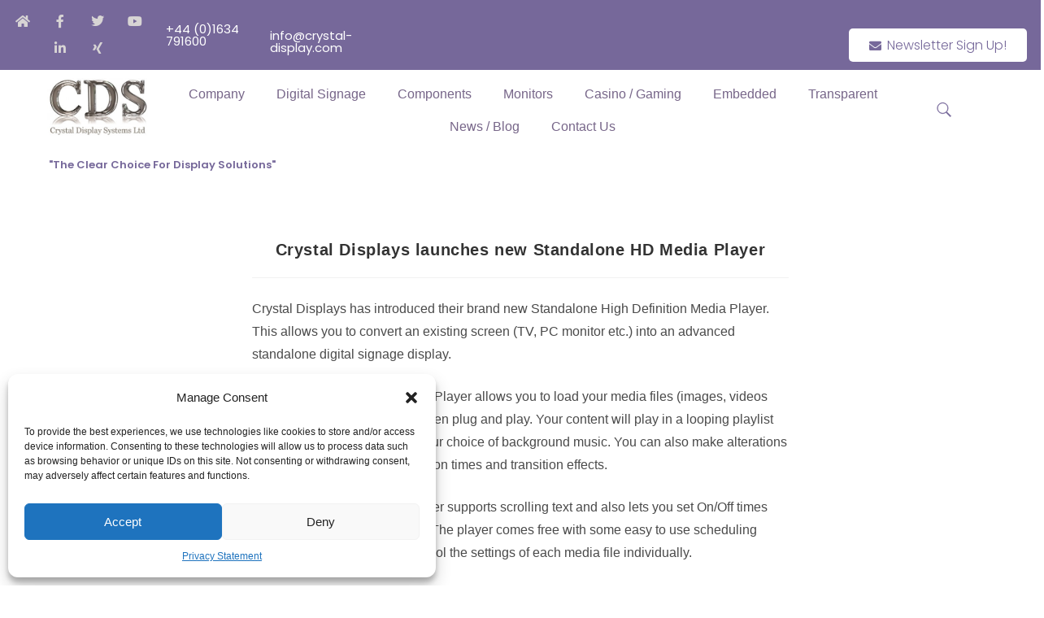

--- FILE ---
content_type: text/html; charset=utf-8
request_url: https://www.google.com/recaptcha/api2/anchor?ar=1&k=6LczLQkqAAAAAJ3gjvp97TJikMZ8ipxMqrm_QSKa&co=aHR0cHM6Ly9jcnlzdGFsLWRpc3BsYXkuY29tOjQ0Mw..&hl=en&v=N67nZn4AqZkNcbeMu4prBgzg&size=invisible&anchor-ms=20000&execute-ms=30000&cb=76u20k3w9ybu
body_size: 49854
content:
<!DOCTYPE HTML><html dir="ltr" lang="en"><head><meta http-equiv="Content-Type" content="text/html; charset=UTF-8">
<meta http-equiv="X-UA-Compatible" content="IE=edge">
<title>reCAPTCHA</title>
<style type="text/css">
/* cyrillic-ext */
@font-face {
  font-family: 'Roboto';
  font-style: normal;
  font-weight: 400;
  font-stretch: 100%;
  src: url(//fonts.gstatic.com/s/roboto/v48/KFO7CnqEu92Fr1ME7kSn66aGLdTylUAMa3GUBHMdazTgWw.woff2) format('woff2');
  unicode-range: U+0460-052F, U+1C80-1C8A, U+20B4, U+2DE0-2DFF, U+A640-A69F, U+FE2E-FE2F;
}
/* cyrillic */
@font-face {
  font-family: 'Roboto';
  font-style: normal;
  font-weight: 400;
  font-stretch: 100%;
  src: url(//fonts.gstatic.com/s/roboto/v48/KFO7CnqEu92Fr1ME7kSn66aGLdTylUAMa3iUBHMdazTgWw.woff2) format('woff2');
  unicode-range: U+0301, U+0400-045F, U+0490-0491, U+04B0-04B1, U+2116;
}
/* greek-ext */
@font-face {
  font-family: 'Roboto';
  font-style: normal;
  font-weight: 400;
  font-stretch: 100%;
  src: url(//fonts.gstatic.com/s/roboto/v48/KFO7CnqEu92Fr1ME7kSn66aGLdTylUAMa3CUBHMdazTgWw.woff2) format('woff2');
  unicode-range: U+1F00-1FFF;
}
/* greek */
@font-face {
  font-family: 'Roboto';
  font-style: normal;
  font-weight: 400;
  font-stretch: 100%;
  src: url(//fonts.gstatic.com/s/roboto/v48/KFO7CnqEu92Fr1ME7kSn66aGLdTylUAMa3-UBHMdazTgWw.woff2) format('woff2');
  unicode-range: U+0370-0377, U+037A-037F, U+0384-038A, U+038C, U+038E-03A1, U+03A3-03FF;
}
/* math */
@font-face {
  font-family: 'Roboto';
  font-style: normal;
  font-weight: 400;
  font-stretch: 100%;
  src: url(//fonts.gstatic.com/s/roboto/v48/KFO7CnqEu92Fr1ME7kSn66aGLdTylUAMawCUBHMdazTgWw.woff2) format('woff2');
  unicode-range: U+0302-0303, U+0305, U+0307-0308, U+0310, U+0312, U+0315, U+031A, U+0326-0327, U+032C, U+032F-0330, U+0332-0333, U+0338, U+033A, U+0346, U+034D, U+0391-03A1, U+03A3-03A9, U+03B1-03C9, U+03D1, U+03D5-03D6, U+03F0-03F1, U+03F4-03F5, U+2016-2017, U+2034-2038, U+203C, U+2040, U+2043, U+2047, U+2050, U+2057, U+205F, U+2070-2071, U+2074-208E, U+2090-209C, U+20D0-20DC, U+20E1, U+20E5-20EF, U+2100-2112, U+2114-2115, U+2117-2121, U+2123-214F, U+2190, U+2192, U+2194-21AE, U+21B0-21E5, U+21F1-21F2, U+21F4-2211, U+2213-2214, U+2216-22FF, U+2308-230B, U+2310, U+2319, U+231C-2321, U+2336-237A, U+237C, U+2395, U+239B-23B7, U+23D0, U+23DC-23E1, U+2474-2475, U+25AF, U+25B3, U+25B7, U+25BD, U+25C1, U+25CA, U+25CC, U+25FB, U+266D-266F, U+27C0-27FF, U+2900-2AFF, U+2B0E-2B11, U+2B30-2B4C, U+2BFE, U+3030, U+FF5B, U+FF5D, U+1D400-1D7FF, U+1EE00-1EEFF;
}
/* symbols */
@font-face {
  font-family: 'Roboto';
  font-style: normal;
  font-weight: 400;
  font-stretch: 100%;
  src: url(//fonts.gstatic.com/s/roboto/v48/KFO7CnqEu92Fr1ME7kSn66aGLdTylUAMaxKUBHMdazTgWw.woff2) format('woff2');
  unicode-range: U+0001-000C, U+000E-001F, U+007F-009F, U+20DD-20E0, U+20E2-20E4, U+2150-218F, U+2190, U+2192, U+2194-2199, U+21AF, U+21E6-21F0, U+21F3, U+2218-2219, U+2299, U+22C4-22C6, U+2300-243F, U+2440-244A, U+2460-24FF, U+25A0-27BF, U+2800-28FF, U+2921-2922, U+2981, U+29BF, U+29EB, U+2B00-2BFF, U+4DC0-4DFF, U+FFF9-FFFB, U+10140-1018E, U+10190-1019C, U+101A0, U+101D0-101FD, U+102E0-102FB, U+10E60-10E7E, U+1D2C0-1D2D3, U+1D2E0-1D37F, U+1F000-1F0FF, U+1F100-1F1AD, U+1F1E6-1F1FF, U+1F30D-1F30F, U+1F315, U+1F31C, U+1F31E, U+1F320-1F32C, U+1F336, U+1F378, U+1F37D, U+1F382, U+1F393-1F39F, U+1F3A7-1F3A8, U+1F3AC-1F3AF, U+1F3C2, U+1F3C4-1F3C6, U+1F3CA-1F3CE, U+1F3D4-1F3E0, U+1F3ED, U+1F3F1-1F3F3, U+1F3F5-1F3F7, U+1F408, U+1F415, U+1F41F, U+1F426, U+1F43F, U+1F441-1F442, U+1F444, U+1F446-1F449, U+1F44C-1F44E, U+1F453, U+1F46A, U+1F47D, U+1F4A3, U+1F4B0, U+1F4B3, U+1F4B9, U+1F4BB, U+1F4BF, U+1F4C8-1F4CB, U+1F4D6, U+1F4DA, U+1F4DF, U+1F4E3-1F4E6, U+1F4EA-1F4ED, U+1F4F7, U+1F4F9-1F4FB, U+1F4FD-1F4FE, U+1F503, U+1F507-1F50B, U+1F50D, U+1F512-1F513, U+1F53E-1F54A, U+1F54F-1F5FA, U+1F610, U+1F650-1F67F, U+1F687, U+1F68D, U+1F691, U+1F694, U+1F698, U+1F6AD, U+1F6B2, U+1F6B9-1F6BA, U+1F6BC, U+1F6C6-1F6CF, U+1F6D3-1F6D7, U+1F6E0-1F6EA, U+1F6F0-1F6F3, U+1F6F7-1F6FC, U+1F700-1F7FF, U+1F800-1F80B, U+1F810-1F847, U+1F850-1F859, U+1F860-1F887, U+1F890-1F8AD, U+1F8B0-1F8BB, U+1F8C0-1F8C1, U+1F900-1F90B, U+1F93B, U+1F946, U+1F984, U+1F996, U+1F9E9, U+1FA00-1FA6F, U+1FA70-1FA7C, U+1FA80-1FA89, U+1FA8F-1FAC6, U+1FACE-1FADC, U+1FADF-1FAE9, U+1FAF0-1FAF8, U+1FB00-1FBFF;
}
/* vietnamese */
@font-face {
  font-family: 'Roboto';
  font-style: normal;
  font-weight: 400;
  font-stretch: 100%;
  src: url(//fonts.gstatic.com/s/roboto/v48/KFO7CnqEu92Fr1ME7kSn66aGLdTylUAMa3OUBHMdazTgWw.woff2) format('woff2');
  unicode-range: U+0102-0103, U+0110-0111, U+0128-0129, U+0168-0169, U+01A0-01A1, U+01AF-01B0, U+0300-0301, U+0303-0304, U+0308-0309, U+0323, U+0329, U+1EA0-1EF9, U+20AB;
}
/* latin-ext */
@font-face {
  font-family: 'Roboto';
  font-style: normal;
  font-weight: 400;
  font-stretch: 100%;
  src: url(//fonts.gstatic.com/s/roboto/v48/KFO7CnqEu92Fr1ME7kSn66aGLdTylUAMa3KUBHMdazTgWw.woff2) format('woff2');
  unicode-range: U+0100-02BA, U+02BD-02C5, U+02C7-02CC, U+02CE-02D7, U+02DD-02FF, U+0304, U+0308, U+0329, U+1D00-1DBF, U+1E00-1E9F, U+1EF2-1EFF, U+2020, U+20A0-20AB, U+20AD-20C0, U+2113, U+2C60-2C7F, U+A720-A7FF;
}
/* latin */
@font-face {
  font-family: 'Roboto';
  font-style: normal;
  font-weight: 400;
  font-stretch: 100%;
  src: url(//fonts.gstatic.com/s/roboto/v48/KFO7CnqEu92Fr1ME7kSn66aGLdTylUAMa3yUBHMdazQ.woff2) format('woff2');
  unicode-range: U+0000-00FF, U+0131, U+0152-0153, U+02BB-02BC, U+02C6, U+02DA, U+02DC, U+0304, U+0308, U+0329, U+2000-206F, U+20AC, U+2122, U+2191, U+2193, U+2212, U+2215, U+FEFF, U+FFFD;
}
/* cyrillic-ext */
@font-face {
  font-family: 'Roboto';
  font-style: normal;
  font-weight: 500;
  font-stretch: 100%;
  src: url(//fonts.gstatic.com/s/roboto/v48/KFO7CnqEu92Fr1ME7kSn66aGLdTylUAMa3GUBHMdazTgWw.woff2) format('woff2');
  unicode-range: U+0460-052F, U+1C80-1C8A, U+20B4, U+2DE0-2DFF, U+A640-A69F, U+FE2E-FE2F;
}
/* cyrillic */
@font-face {
  font-family: 'Roboto';
  font-style: normal;
  font-weight: 500;
  font-stretch: 100%;
  src: url(//fonts.gstatic.com/s/roboto/v48/KFO7CnqEu92Fr1ME7kSn66aGLdTylUAMa3iUBHMdazTgWw.woff2) format('woff2');
  unicode-range: U+0301, U+0400-045F, U+0490-0491, U+04B0-04B1, U+2116;
}
/* greek-ext */
@font-face {
  font-family: 'Roboto';
  font-style: normal;
  font-weight: 500;
  font-stretch: 100%;
  src: url(//fonts.gstatic.com/s/roboto/v48/KFO7CnqEu92Fr1ME7kSn66aGLdTylUAMa3CUBHMdazTgWw.woff2) format('woff2');
  unicode-range: U+1F00-1FFF;
}
/* greek */
@font-face {
  font-family: 'Roboto';
  font-style: normal;
  font-weight: 500;
  font-stretch: 100%;
  src: url(//fonts.gstatic.com/s/roboto/v48/KFO7CnqEu92Fr1ME7kSn66aGLdTylUAMa3-UBHMdazTgWw.woff2) format('woff2');
  unicode-range: U+0370-0377, U+037A-037F, U+0384-038A, U+038C, U+038E-03A1, U+03A3-03FF;
}
/* math */
@font-face {
  font-family: 'Roboto';
  font-style: normal;
  font-weight: 500;
  font-stretch: 100%;
  src: url(//fonts.gstatic.com/s/roboto/v48/KFO7CnqEu92Fr1ME7kSn66aGLdTylUAMawCUBHMdazTgWw.woff2) format('woff2');
  unicode-range: U+0302-0303, U+0305, U+0307-0308, U+0310, U+0312, U+0315, U+031A, U+0326-0327, U+032C, U+032F-0330, U+0332-0333, U+0338, U+033A, U+0346, U+034D, U+0391-03A1, U+03A3-03A9, U+03B1-03C9, U+03D1, U+03D5-03D6, U+03F0-03F1, U+03F4-03F5, U+2016-2017, U+2034-2038, U+203C, U+2040, U+2043, U+2047, U+2050, U+2057, U+205F, U+2070-2071, U+2074-208E, U+2090-209C, U+20D0-20DC, U+20E1, U+20E5-20EF, U+2100-2112, U+2114-2115, U+2117-2121, U+2123-214F, U+2190, U+2192, U+2194-21AE, U+21B0-21E5, U+21F1-21F2, U+21F4-2211, U+2213-2214, U+2216-22FF, U+2308-230B, U+2310, U+2319, U+231C-2321, U+2336-237A, U+237C, U+2395, U+239B-23B7, U+23D0, U+23DC-23E1, U+2474-2475, U+25AF, U+25B3, U+25B7, U+25BD, U+25C1, U+25CA, U+25CC, U+25FB, U+266D-266F, U+27C0-27FF, U+2900-2AFF, U+2B0E-2B11, U+2B30-2B4C, U+2BFE, U+3030, U+FF5B, U+FF5D, U+1D400-1D7FF, U+1EE00-1EEFF;
}
/* symbols */
@font-face {
  font-family: 'Roboto';
  font-style: normal;
  font-weight: 500;
  font-stretch: 100%;
  src: url(//fonts.gstatic.com/s/roboto/v48/KFO7CnqEu92Fr1ME7kSn66aGLdTylUAMaxKUBHMdazTgWw.woff2) format('woff2');
  unicode-range: U+0001-000C, U+000E-001F, U+007F-009F, U+20DD-20E0, U+20E2-20E4, U+2150-218F, U+2190, U+2192, U+2194-2199, U+21AF, U+21E6-21F0, U+21F3, U+2218-2219, U+2299, U+22C4-22C6, U+2300-243F, U+2440-244A, U+2460-24FF, U+25A0-27BF, U+2800-28FF, U+2921-2922, U+2981, U+29BF, U+29EB, U+2B00-2BFF, U+4DC0-4DFF, U+FFF9-FFFB, U+10140-1018E, U+10190-1019C, U+101A0, U+101D0-101FD, U+102E0-102FB, U+10E60-10E7E, U+1D2C0-1D2D3, U+1D2E0-1D37F, U+1F000-1F0FF, U+1F100-1F1AD, U+1F1E6-1F1FF, U+1F30D-1F30F, U+1F315, U+1F31C, U+1F31E, U+1F320-1F32C, U+1F336, U+1F378, U+1F37D, U+1F382, U+1F393-1F39F, U+1F3A7-1F3A8, U+1F3AC-1F3AF, U+1F3C2, U+1F3C4-1F3C6, U+1F3CA-1F3CE, U+1F3D4-1F3E0, U+1F3ED, U+1F3F1-1F3F3, U+1F3F5-1F3F7, U+1F408, U+1F415, U+1F41F, U+1F426, U+1F43F, U+1F441-1F442, U+1F444, U+1F446-1F449, U+1F44C-1F44E, U+1F453, U+1F46A, U+1F47D, U+1F4A3, U+1F4B0, U+1F4B3, U+1F4B9, U+1F4BB, U+1F4BF, U+1F4C8-1F4CB, U+1F4D6, U+1F4DA, U+1F4DF, U+1F4E3-1F4E6, U+1F4EA-1F4ED, U+1F4F7, U+1F4F9-1F4FB, U+1F4FD-1F4FE, U+1F503, U+1F507-1F50B, U+1F50D, U+1F512-1F513, U+1F53E-1F54A, U+1F54F-1F5FA, U+1F610, U+1F650-1F67F, U+1F687, U+1F68D, U+1F691, U+1F694, U+1F698, U+1F6AD, U+1F6B2, U+1F6B9-1F6BA, U+1F6BC, U+1F6C6-1F6CF, U+1F6D3-1F6D7, U+1F6E0-1F6EA, U+1F6F0-1F6F3, U+1F6F7-1F6FC, U+1F700-1F7FF, U+1F800-1F80B, U+1F810-1F847, U+1F850-1F859, U+1F860-1F887, U+1F890-1F8AD, U+1F8B0-1F8BB, U+1F8C0-1F8C1, U+1F900-1F90B, U+1F93B, U+1F946, U+1F984, U+1F996, U+1F9E9, U+1FA00-1FA6F, U+1FA70-1FA7C, U+1FA80-1FA89, U+1FA8F-1FAC6, U+1FACE-1FADC, U+1FADF-1FAE9, U+1FAF0-1FAF8, U+1FB00-1FBFF;
}
/* vietnamese */
@font-face {
  font-family: 'Roboto';
  font-style: normal;
  font-weight: 500;
  font-stretch: 100%;
  src: url(//fonts.gstatic.com/s/roboto/v48/KFO7CnqEu92Fr1ME7kSn66aGLdTylUAMa3OUBHMdazTgWw.woff2) format('woff2');
  unicode-range: U+0102-0103, U+0110-0111, U+0128-0129, U+0168-0169, U+01A0-01A1, U+01AF-01B0, U+0300-0301, U+0303-0304, U+0308-0309, U+0323, U+0329, U+1EA0-1EF9, U+20AB;
}
/* latin-ext */
@font-face {
  font-family: 'Roboto';
  font-style: normal;
  font-weight: 500;
  font-stretch: 100%;
  src: url(//fonts.gstatic.com/s/roboto/v48/KFO7CnqEu92Fr1ME7kSn66aGLdTylUAMa3KUBHMdazTgWw.woff2) format('woff2');
  unicode-range: U+0100-02BA, U+02BD-02C5, U+02C7-02CC, U+02CE-02D7, U+02DD-02FF, U+0304, U+0308, U+0329, U+1D00-1DBF, U+1E00-1E9F, U+1EF2-1EFF, U+2020, U+20A0-20AB, U+20AD-20C0, U+2113, U+2C60-2C7F, U+A720-A7FF;
}
/* latin */
@font-face {
  font-family: 'Roboto';
  font-style: normal;
  font-weight: 500;
  font-stretch: 100%;
  src: url(//fonts.gstatic.com/s/roboto/v48/KFO7CnqEu92Fr1ME7kSn66aGLdTylUAMa3yUBHMdazQ.woff2) format('woff2');
  unicode-range: U+0000-00FF, U+0131, U+0152-0153, U+02BB-02BC, U+02C6, U+02DA, U+02DC, U+0304, U+0308, U+0329, U+2000-206F, U+20AC, U+2122, U+2191, U+2193, U+2212, U+2215, U+FEFF, U+FFFD;
}
/* cyrillic-ext */
@font-face {
  font-family: 'Roboto';
  font-style: normal;
  font-weight: 900;
  font-stretch: 100%;
  src: url(//fonts.gstatic.com/s/roboto/v48/KFO7CnqEu92Fr1ME7kSn66aGLdTylUAMa3GUBHMdazTgWw.woff2) format('woff2');
  unicode-range: U+0460-052F, U+1C80-1C8A, U+20B4, U+2DE0-2DFF, U+A640-A69F, U+FE2E-FE2F;
}
/* cyrillic */
@font-face {
  font-family: 'Roboto';
  font-style: normal;
  font-weight: 900;
  font-stretch: 100%;
  src: url(//fonts.gstatic.com/s/roboto/v48/KFO7CnqEu92Fr1ME7kSn66aGLdTylUAMa3iUBHMdazTgWw.woff2) format('woff2');
  unicode-range: U+0301, U+0400-045F, U+0490-0491, U+04B0-04B1, U+2116;
}
/* greek-ext */
@font-face {
  font-family: 'Roboto';
  font-style: normal;
  font-weight: 900;
  font-stretch: 100%;
  src: url(//fonts.gstatic.com/s/roboto/v48/KFO7CnqEu92Fr1ME7kSn66aGLdTylUAMa3CUBHMdazTgWw.woff2) format('woff2');
  unicode-range: U+1F00-1FFF;
}
/* greek */
@font-face {
  font-family: 'Roboto';
  font-style: normal;
  font-weight: 900;
  font-stretch: 100%;
  src: url(//fonts.gstatic.com/s/roboto/v48/KFO7CnqEu92Fr1ME7kSn66aGLdTylUAMa3-UBHMdazTgWw.woff2) format('woff2');
  unicode-range: U+0370-0377, U+037A-037F, U+0384-038A, U+038C, U+038E-03A1, U+03A3-03FF;
}
/* math */
@font-face {
  font-family: 'Roboto';
  font-style: normal;
  font-weight: 900;
  font-stretch: 100%;
  src: url(//fonts.gstatic.com/s/roboto/v48/KFO7CnqEu92Fr1ME7kSn66aGLdTylUAMawCUBHMdazTgWw.woff2) format('woff2');
  unicode-range: U+0302-0303, U+0305, U+0307-0308, U+0310, U+0312, U+0315, U+031A, U+0326-0327, U+032C, U+032F-0330, U+0332-0333, U+0338, U+033A, U+0346, U+034D, U+0391-03A1, U+03A3-03A9, U+03B1-03C9, U+03D1, U+03D5-03D6, U+03F0-03F1, U+03F4-03F5, U+2016-2017, U+2034-2038, U+203C, U+2040, U+2043, U+2047, U+2050, U+2057, U+205F, U+2070-2071, U+2074-208E, U+2090-209C, U+20D0-20DC, U+20E1, U+20E5-20EF, U+2100-2112, U+2114-2115, U+2117-2121, U+2123-214F, U+2190, U+2192, U+2194-21AE, U+21B0-21E5, U+21F1-21F2, U+21F4-2211, U+2213-2214, U+2216-22FF, U+2308-230B, U+2310, U+2319, U+231C-2321, U+2336-237A, U+237C, U+2395, U+239B-23B7, U+23D0, U+23DC-23E1, U+2474-2475, U+25AF, U+25B3, U+25B7, U+25BD, U+25C1, U+25CA, U+25CC, U+25FB, U+266D-266F, U+27C0-27FF, U+2900-2AFF, U+2B0E-2B11, U+2B30-2B4C, U+2BFE, U+3030, U+FF5B, U+FF5D, U+1D400-1D7FF, U+1EE00-1EEFF;
}
/* symbols */
@font-face {
  font-family: 'Roboto';
  font-style: normal;
  font-weight: 900;
  font-stretch: 100%;
  src: url(//fonts.gstatic.com/s/roboto/v48/KFO7CnqEu92Fr1ME7kSn66aGLdTylUAMaxKUBHMdazTgWw.woff2) format('woff2');
  unicode-range: U+0001-000C, U+000E-001F, U+007F-009F, U+20DD-20E0, U+20E2-20E4, U+2150-218F, U+2190, U+2192, U+2194-2199, U+21AF, U+21E6-21F0, U+21F3, U+2218-2219, U+2299, U+22C4-22C6, U+2300-243F, U+2440-244A, U+2460-24FF, U+25A0-27BF, U+2800-28FF, U+2921-2922, U+2981, U+29BF, U+29EB, U+2B00-2BFF, U+4DC0-4DFF, U+FFF9-FFFB, U+10140-1018E, U+10190-1019C, U+101A0, U+101D0-101FD, U+102E0-102FB, U+10E60-10E7E, U+1D2C0-1D2D3, U+1D2E0-1D37F, U+1F000-1F0FF, U+1F100-1F1AD, U+1F1E6-1F1FF, U+1F30D-1F30F, U+1F315, U+1F31C, U+1F31E, U+1F320-1F32C, U+1F336, U+1F378, U+1F37D, U+1F382, U+1F393-1F39F, U+1F3A7-1F3A8, U+1F3AC-1F3AF, U+1F3C2, U+1F3C4-1F3C6, U+1F3CA-1F3CE, U+1F3D4-1F3E0, U+1F3ED, U+1F3F1-1F3F3, U+1F3F5-1F3F7, U+1F408, U+1F415, U+1F41F, U+1F426, U+1F43F, U+1F441-1F442, U+1F444, U+1F446-1F449, U+1F44C-1F44E, U+1F453, U+1F46A, U+1F47D, U+1F4A3, U+1F4B0, U+1F4B3, U+1F4B9, U+1F4BB, U+1F4BF, U+1F4C8-1F4CB, U+1F4D6, U+1F4DA, U+1F4DF, U+1F4E3-1F4E6, U+1F4EA-1F4ED, U+1F4F7, U+1F4F9-1F4FB, U+1F4FD-1F4FE, U+1F503, U+1F507-1F50B, U+1F50D, U+1F512-1F513, U+1F53E-1F54A, U+1F54F-1F5FA, U+1F610, U+1F650-1F67F, U+1F687, U+1F68D, U+1F691, U+1F694, U+1F698, U+1F6AD, U+1F6B2, U+1F6B9-1F6BA, U+1F6BC, U+1F6C6-1F6CF, U+1F6D3-1F6D7, U+1F6E0-1F6EA, U+1F6F0-1F6F3, U+1F6F7-1F6FC, U+1F700-1F7FF, U+1F800-1F80B, U+1F810-1F847, U+1F850-1F859, U+1F860-1F887, U+1F890-1F8AD, U+1F8B0-1F8BB, U+1F8C0-1F8C1, U+1F900-1F90B, U+1F93B, U+1F946, U+1F984, U+1F996, U+1F9E9, U+1FA00-1FA6F, U+1FA70-1FA7C, U+1FA80-1FA89, U+1FA8F-1FAC6, U+1FACE-1FADC, U+1FADF-1FAE9, U+1FAF0-1FAF8, U+1FB00-1FBFF;
}
/* vietnamese */
@font-face {
  font-family: 'Roboto';
  font-style: normal;
  font-weight: 900;
  font-stretch: 100%;
  src: url(//fonts.gstatic.com/s/roboto/v48/KFO7CnqEu92Fr1ME7kSn66aGLdTylUAMa3OUBHMdazTgWw.woff2) format('woff2');
  unicode-range: U+0102-0103, U+0110-0111, U+0128-0129, U+0168-0169, U+01A0-01A1, U+01AF-01B0, U+0300-0301, U+0303-0304, U+0308-0309, U+0323, U+0329, U+1EA0-1EF9, U+20AB;
}
/* latin-ext */
@font-face {
  font-family: 'Roboto';
  font-style: normal;
  font-weight: 900;
  font-stretch: 100%;
  src: url(//fonts.gstatic.com/s/roboto/v48/KFO7CnqEu92Fr1ME7kSn66aGLdTylUAMa3KUBHMdazTgWw.woff2) format('woff2');
  unicode-range: U+0100-02BA, U+02BD-02C5, U+02C7-02CC, U+02CE-02D7, U+02DD-02FF, U+0304, U+0308, U+0329, U+1D00-1DBF, U+1E00-1E9F, U+1EF2-1EFF, U+2020, U+20A0-20AB, U+20AD-20C0, U+2113, U+2C60-2C7F, U+A720-A7FF;
}
/* latin */
@font-face {
  font-family: 'Roboto';
  font-style: normal;
  font-weight: 900;
  font-stretch: 100%;
  src: url(//fonts.gstatic.com/s/roboto/v48/KFO7CnqEu92Fr1ME7kSn66aGLdTylUAMa3yUBHMdazQ.woff2) format('woff2');
  unicode-range: U+0000-00FF, U+0131, U+0152-0153, U+02BB-02BC, U+02C6, U+02DA, U+02DC, U+0304, U+0308, U+0329, U+2000-206F, U+20AC, U+2122, U+2191, U+2193, U+2212, U+2215, U+FEFF, U+FFFD;
}

</style>
<link rel="stylesheet" type="text/css" href="https://www.gstatic.com/recaptcha/releases/N67nZn4AqZkNcbeMu4prBgzg/styles__ltr.css">
<script nonce="ZBINRkViX2zldKCApqAW7A" type="text/javascript">window['__recaptcha_api'] = 'https://www.google.com/recaptcha/api2/';</script>
<script type="text/javascript" src="https://www.gstatic.com/recaptcha/releases/N67nZn4AqZkNcbeMu4prBgzg/recaptcha__en.js" nonce="ZBINRkViX2zldKCApqAW7A">
      
    </script></head>
<body><div id="rc-anchor-alert" class="rc-anchor-alert"></div>
<input type="hidden" id="recaptcha-token" value="[base64]">
<script type="text/javascript" nonce="ZBINRkViX2zldKCApqAW7A">
      recaptcha.anchor.Main.init("[\x22ainput\x22,[\x22bgdata\x22,\x22\x22,\[base64]/[base64]/[base64]/[base64]/[base64]/UltsKytdPUU6KEU8MjA0OD9SW2wrK109RT4+NnwxOTI6KChFJjY0NTEyKT09NTUyOTYmJk0rMTxjLmxlbmd0aCYmKGMuY2hhckNvZGVBdChNKzEpJjY0NTEyKT09NTYzMjA/[base64]/[base64]/[base64]/[base64]/[base64]/[base64]/[base64]\x22,\[base64]\x22,\x22ccOuC8KXckPDhCFcMcO0wpHClAQtw4DDhsOEaMK4bcKCAX9/w5dsw61Aw5kbLhQ/ZUDChzrCjMOkAxcFw5zCjsOEwrDClCNuw5A5wrbDhAzDnx8OwpnCrMOmIsO5NMKgw6B0B8K8woMNwrPCp8KCchQiQcOqIMKGw53DkXIaw68twrrCjm/DnF9WfsK3w7AywqsyD1XDgMO+XnTDumRcQcKpDHDDgkbCq3XDqTFSNMK+KMK1w7vDg8KAw53DrsKifMKbw6HCsFPDj2nDqhFlwrJqw559wppRGcKUw4HDmMO1H8K4wp/[base64]/DtsO9wrIGPSQYwoHDqlt4YcKuw7MeSsKAXEfCmxvCl2jDpV8IBzrDocO2wrBHLcOiHBPCscKiHXx6wo7DtsKgwr/DnG/DjU5Mw48VZcKjNMOEZycewqfCvR3DiMO+KHzDplx3wrXDssKqwp4WKsOed0bCmcKHR3DCvklAR8OuFcKdwpLDl8KscMKePsOHN2R6wpjChMKKwpPDhsKqPyjDqMOow4x8A8KFw6bDpsKgw6BIGjTCtsKKAi4vSQXDvMO7w47ChsKXQFYiTMObBcOFwqIBwp0RTW/Ds8Ojwooywo7Cm0HDnn3DvcK2TMKubzs/[base64]/DsCjDvcKvwoFXHgXDiDFVwpFQLsOSw7sIwohdLULDlMOxEsO/[base64]/bsOeIRDDoR9DFlbDu1bChsO8X8OwHmEhY07DlsOawqXDrifCtBYRwrrClgnCqsK/[base64]/Cr8K7wqbDjTs1HMODLnbCqUzCvWbCmnTDpnkNwrgdJ8Kow4nDrcOpw6B+UH/Cj2UXHnDDs8OMRcKEdhlIw74LXcOldMOowpDDisOcICHDpcKNwq7DswpPwrHCncOwTcONX8OyNCDChsOYQcOkWSQtw74swp7CtcOgA8OrYsObwoLCoD7CnlIFw7zCgAfDtThiwrnChRMow5Z4Xn8/w4ECw6lxJl3DvTnCusKhw4rClHbCqMKoF8OIDghFCsKUGcO0w7zDqzjCp8OLOMKOESDCnsKdwqHCtMKvK0zCrsK5Y8K9wrMfwrHDv8Kbw4bCp8OeY2nCmnvCt8O1w7pAwrvDrcKkHBZWFXNvw6rDv25ddDbCmnQ0wqbDs8OiwqgAB8OJwpxQwphYw4cCcQ/Dk8KvwrRbKsKDwoEpH8KXwrA/w4nCkSpkZsKCwoHCpsKOw5VQwr/[base64]/B8KLw4ZSwpUjeA55wobCmATDlCNGw45bw5AFIMOZwolqQw3CpsK1SX4Qw7TDlMKrw53DqsOuwoLDiXnDtTrChXzDi0DDp8Kyd07ColkjLsKJw7JMw6/Cr33DncOeKFjDkGXDn8OeccOfHMK1wq/Cu1QEw6UQwqwyI8KCwq99wqnDkWXDosK1OVHCmiwAXMO9MFfDkwwTOE1rVMKbwonCjMOfw51gHFHCtMK4bRRuw4syOHbDq2rCg8K5UMKbacOLesKQw5zCuTPDm2jCkcKAw4FHw75HFsKWwo7CkyvDv2PDglPDiG/DhAbCj2zDog8XBEfDmy4tezR2FcKXSB7Dt8OuwqPDg8KywpBuw5oaw43DgWTCrlhfZsKjORMfVA/CpMOsIyXDjsOvwqzDvDpRCUvCsMKcwpl0XcKuwrI+w6gCCsOiTRYNDcOvw55DelRJwpgZa8Omwosrwop4DMO0czfDjcObw4skw5DCtsOkUcKtwoxqT8KAVX/DkmTChWzCg0B/w6IeXll2ZDfDoC4QNcONwqZJw7nCu8O8wrfDhE49N8KIG8OpZSVZA8Ozwp0TwqjCkm9bw6sew5BDw4PDgUALDS0rG8KVwqnCqATCs8Kkw43CmXTCiiDDoVUZw6zDvSZZwpXDthc/bMOLIUYFDMKVdsOTHCbDoMK/KMOkwqzDl8KSJRhtwpB2Ykotw4ZawrnCrMO2w7bCkR7CpMKuwrZPCcO4XRnCs8OHakklwrnCgnjCp8K3I8KjBFBoHxPDucOJw5zDt17CvCrDu8OpwpoxDMOkwp3CqhvCnnQOw5dyEsOrw5TCt8Kxw43Cs8OhZgTDisODGWPCvRZbBMO/w64rDn9bIWcKw4dPw5k7a2UZwrLDkcORU1rCiQw1T8O2SlLCusKhfsO4wqMsHiXDmsKpfl/CncKpWENjZcOuLMKuIsKzw73CuMOHw7NbXsKRXMOow4oYbn3DisKCf3zCrg9VwqQew4BeDFzCqR50woNINy3CmXzDnsOww7Q8wrtYPcKUV8K1a8K0N8OswpfDh8K8w4LCnVpEw4E4IgB/ClRBH8KMbsOaNMK1fsKITV8sw6U8wqXCicKtJcOPRMOmwpxCEcOowqp5w4XCiMKaw6Baw70jw7LDjQQ5HSPDlcO3J8K3wqDDncKSO8K5ZMOha0XDo8KbwqzClRtcwq/DrsK/E8Onw5UIKsOfw73CkTxSEWUzwpdgaDvDvghAw7zDkMO/wpZ0wo/Ci8OXwpfCnsOBCnLCpUHCoC3Dv8Kjw4J6YMK8YsKFw7N3NjfChGrCgns4wqZ+QzbCgcKXw5XDtBJzDSNCwpl0wqFhwqU6OjbDp2PDu0VJw7J0w7wSw45Vw4zDplfDlMKzwqHDk8KrbjIew6LDgUrDl8KRwrzCvRrChlckdU1Iw5fDmR/[base64]/[base64]/Co8ODaD/[base64]/RWrCr0DDosK1w6RJEVk9SV9Cw4pQwrt+wprCnsOYw6nCr0bClDtUF8Kiw45/[base64]/QsOGwp9BNcOIw6BNPsO7w7t3CsKXXx9vwrhMw5rDgsKKwqDCtsOpcsOnw5bDnkgfwqTDlFbCl8KLa8OsMMOCwok+PsK/AcKvw5YvTsOLw4jDt8KkGl8hw61eCMOJwot3w650wqnDogHCn3DCgsOLwr/[base64]/Cr8KEw7XDiRrCpSbDiAnCthkIwqzCncKvw7TDhwI/[base64]/DjcOlw41pwr4WITlHw41qYnsWTALDpXHDn8OWFsKTY8O6w44bAsK7LcKew54Dwo/CucKQw4zDgirDgsONTcKkSgttajfDs8OgDsOQw6/DtcKLwo9Qw5LCqRMmLBLCmjQ+S1xeY25Cw7hmAsKmwpFGSl/ChTHDpMKewopPwr4xZcKNExLCsAUGLcKrIRYBwonCjMOOacKPSnpcw61PBm3CucOwWxvCiR5Vw6vChsKKw6o+w73DmcKZU8OxS17DolvCicOLw7TDr3ccwozDncOiwojDlWk9wqtMwqUOXsKhYcKLwobDsHBIw5Q3w6nDiigvwp/DtsK6QTLDg8OHJsOMCQBJKl3DjHE5woHDvMOsZ8OhwqjClMKOGwMaw5tMwrwNeMOeBsK2OBYPOMODfmI0w4URDMK5w6DDjF9LTcKoQsKUGMKWw6tDwqRnw5HCm8ORwoPCvnYEQDXDq8Oqw7gmw6MdNSnDiS3CscOWDCTDk8KYwpXDvsOmw7DDt0wuAzQFw5Mdw6/DkMO8wohWEMKfwr7CnSN5w5/DiEDDsj/CjsKHw48Twqh7PWdqwo5DH8KRw5gCRHXDvgfCiDdww6UQw5R9BBTCpAbCpsKDw4NgD8OCw6zCo8OZXntew6VtMy54w5ZJZ8OTw6clwoZkwpx0X8OdJsOzwo4+DxZxJk/CkBdoK0nDtsKVDMK/YMOoI8KZCUg3w4ARUBjDnnjCqcOlw6vDg8OJwptMMHvDgcO9DnjCgQtgHXlOJMKpHMKWWMKfw7XCsx7DssODw4TDoG46DTp4w43DncK1GMOXSMKzw5w5wqzCqcKha8K1wrInw5DCnw0UGgxFw6nDkwo1H8O/[base64]/w7PDjibCjmlOwrACLsKXXxzCgMO8wr7Ct8OweMOcWcKRDks7w6h6wqI/DMOUwp7DtmXDvXp8MMKSf8K2wqbCsMKLwpfCqMO4wr7Cr8KBd8OpYgE2GcK5LWfDkcOXw7cMfgESDH3Dh8K1w4bDhDRDw7Yfw6MMbkfCkMOtw5PCpMKnwqBAaMKNwqjDhlXDosKjBjZXwpnDp046F8OswrQUw7w/TMKOZR95dUplwodCwoTColgmw7LCj8KDLDjDgMOww5fDm8OCwpvCnsK7wpB1wrhew7zDgyxfwq3Djmscw6HCiMKvwqp+w5zCrh45wr/Di1DCncOOwqxWw5FCd8KrHH1OwrPCnhvChXXDtVTDsFPCpcKiE1dHwq8Hw7jChhfCtsOnw40Cwr5ADMOGwpXDtsK2wqjChTwGwo/DpsOgTwshwrrDrT1eZhdqw5zCkBEmOm7DigTCnDbCq8OawoXDs1jDlHvDocK6JWZQwr/DsMKeworDmcOzJ8Kewq8EZyfDmjQzwofDrEgpVcKWEMKoVwXCsMOlDcOVacKmwoBsw5XCg1/[base64]/[base64]/ClEhEw6LDnBDDo8OKwpfDlybDlx/Doz97wpbDgzE2YsO+Ml/ChBLDrsKKw7AXPhl0w5ExC8OBK8KTLSAlbAbDml/[base64]/woXCnsOLwo5ZQW3Dk8OzKEktDHRYw4HDn01nwobCtMKfCMKcJTZ0wpMAXcOlwqrCp8OOwonDusO+awQmDTxLeFtHwoPCq0IGecKPwpUpwoU8CcK3NsOiCsOSw4LCrcKsA8OLw4TCpMOqw5NNw489w5JrScKXb2BewrjCnsOgwpTCs8O+w4HDh0vCq1fDpMOrw6Ubwp/Cu8KEE8KUw5lKCMO+wqDCvQVlA8KjwqMPwqsBwp7DjcKqwqBmNcO/U8K7wqHCiS7Cjk/Du2JnSQt7An7CuMK6HsOoK2ZAOGDCmjBzJH4bw68bI1PCrAg/OArChjV1wpNaw5R+JcOkSsO4wqzDpcO/[base64]/CvsKXMVNzch54dcK9w5fDqDg6w4AWRU/DpsOaTMOGOsOTdzxvwp3Dtx1jwo/CjhfDtcK0wq4sbsO8w7pKZsK5d8KKw4YJw5jCksKmWxHCkcKaw73DiMKDwr3CvMKKbCYaw6QqXXXDrMKWw6PCqMOww4PCl8O2wo/Dh3TDr25wwpjDlMKKJg1SUifDlBhzw5zCtMKKwp3DuF/Cm8Kow4JNw6nCl8Kxw7wSYsOIwqjCqjnDnBjDrl53VgzCtzAuTDQewpNAX8OOAwopfjfDlsOhwoVRw7lbw5vDpyPClUTDisKzw6fCqsKvwoN0CMO+C8KudkhCAsOlw6zCtTpOPGnDlMKIc1HCrcKBwo01w5nColHCiyvCnlTCun/Co8OwccK5e8OzGcOPLsKRLyo5w7kEw5BrRcOsfsOgDgF8wo3Cu8Ksw73DpAlFwroDw7XCocKewowEc8Oxw7/[base64]/Dv8OTKyTDqEE6wpNdYcKpwqnDjn9ew4ctBcOHKkV5SlFLwpTChxMGJcOyQsKuDlU4ckRFBcOHw6jCocKgQsKVKQBALVzCpA04ci3CrcK/[base64]/[base64]/CpTDDu3MWL8Klw782PcKHw5QCw73Dg8OVbRRDwrjCqkDChUrDhVrClgkIEMOJOsOhwqk/w6DDqBduw67CjMKGw5/[base64]/UX/Dhh7DhDkjA8O9B3HDl8OywoXDgW83wrHCnBJ6NsOfMVoiUFrCmcKtwr1RJwHDi8OQwpjCgsKkw7QpwrrDosOTw6jCjnPDpsK9w5TCmi/CpsOrwrLDpcO4ERrDp8KyIcKZwr4ydsKuGsOKE8KRGmcKwqwNXsOSCnLDr2LDglvCrcOGfQnCpFjDtsOmwqfDuxjDn8ONwqlNMU42w7VSw6s/w5PCq8K5UcOkCsK1IE7DqsKCRsKFb1dMw5bDpsKhworCvcK8w53DtMO2w59Awq3DtsO7QsOsacO4w5Z6w7ZpwrcnCTbDmcOLZ8O3w48Xw7xkw4U8NA5jw5BFw6V1CMOUWERBwqzDkMOyw7LDvcKiQALDpjDDmy/DhFvCtsKKJ8O7EgHDisOmHsKPw6sjAS7DmkXDvRnCsxUkwq/CqRUuwrXCtcKgw7VawqNqMVPDqMOIwogsAEEjX8Klw7HDuMKRJcOHOsKYwp0yHMONw5XDkMKGUgNrw6rCrThrUTJiw7nCscOHCMOxVQTCkm1KwqlgGhDCisOSw5F5ex1lIMO1wpQfUsKaL8KKwr1Hw4BXRxLCn0h6w5/Ct8KRE18kw54TwqwyDsKRwq3ClXvDp8KZYsOowqbCthh4DETDjsOkwpbDvGnDm0UTw7tuF0TCrsOAwqw8bcK0DsKaAx1jw6zDhHw1w5pcWlHDssObCmRrw6hkw6DCnMKDw7szwpvChMO/YsKzw60zaQdSFg1UbcOtMsOnwps8wo4Ew7dWZcOwezNVCiQrw4TDtSnCrsOrLAoadk0RwozCgkQcfERncXrDk17CoBUAQkMCwpTDjX/CiRJnIT08V18qFcKzw5MqUg3Ct8Klwp4owocRVMOqL8KWPkRhOcOgwqR8wp1Dw5/[base64]/[base64]/[base64]/[base64]/CrAbDt8KbTTk0LxDDpMO0R2fCp8Ocw77DvA/CjBjDjMK9wpduLiZWCcOaeQhZw5p6w7dtSMKxw6xCVl3DuMOfw5TDrsKPecOEwrRQYhHCqX/CssKkDsOcw6/DmsKswpPCoMO/wqnCkzFlwpggc2HCvzVfZWPDuiXCqsKqw6LDjmwvwphsw4YMwrQ4ZcKtGMO6MyLDpMK2w4AkJxBcaMOpMyNlb8KhwoJNS8OAKcO9UcKccB3DrEteCMK9w4JpwoLDksK0woXDvcKjQCQmwopgPsKrwpHCscKSI8KuW8KSw5pHwp1Iw4fDmHHCuMK6MTkcMl/DiGvCjEILRUdNc1fDjCTDoXHDtcO1dxNVVsKKw7TDvmvDnQ/DucKXwrPCvMOdwq9sw5R6I2/[base64]/fMOowoclIF1qTcKJHC/DqybCucKsw7vCu8OBTMObw4EGw4PDkMK2NHzCqsK0MMK6bXx5CsO3GGrDsCggw4fDsAzDuX3CrgDDpzvDs0A1wq3DvjbDl8O4IyYWK8KWw4Z0w7glw5nDrxg7w4ZMLsK4exfCt8KUaMOSRmDCsC7DpRFdHjcQX8O7NcOHw7UNw45BO8OmwpbDlEgGGU/DscKUw5dbLsOuKnzDuMO1wrTCjsKkwp1swqFEGFZpCUPCkizCsE7Ds3XDmcOwX8KgT8OkIC7DmcOjDnvDnGo8D0bDs8K5bcO+wosIaQ97RsOQMsKHwoEcb8KywrvDt3MrISHCsz5VwqgiwpbCjFjDsDJEw7dkwrLCl1jDr8O7SMKbwoXCqSZSwr/[base64]/[base64]/DucOTw6R1wrbDvynDn8Ope8OvGcODdcKsV2tAw7J7WMOePWrCicOlIWLDrWrDuzZqGMOzw7gTwq1MwoFPw6dfwohpw7xRL1N4woN/w6t3aWXDmsKkD8KiWcKHOcKLYMO5STjDpyYew5pTWSvCgMO+DlNVRsKKewjCrcOYScOywq/[base64]/Ct8K+woJlw6tIEcKBw53DocOYwqzDqsO8QFzDunhuKVDDhmljSS0besOLw7J5WsKuTMKdVsOOw5oNUsKVwrsDbMKXcMKNWXs4w5HCgcKec8O3dhEdXMOAZMOywp7CkzMBbiZ2w5ZSwqfCssKnw4UJPcOcPsOFw5Rqw4fCssOtw4RlLsO8I8OHBV/Dv8Kyw64iwq0gHmUgPcKBwo1nw4R0wqNQf8KVw4p1wrhNIcKqEsOPw7hDwrbCuHvDkMKOw5PDs8K3ThcxbsOqcjnCqcKXwr9uwr7DlMK3FsK7wobCmcONwqJ7HsKPw4Y5egDDjBEgVMKkw4PDr8K3w4svYH/[base64]/DlsOhG8K4YXPDoBkQbQfCkAVuw5vChC/CjMOrw4IlwqUQf2JiccKHw44qJn0Nw7fClm99wo3DmsOPbmZrw7sqwo7DiMOaOMK/w7LCkFhcwpvDp8O5FizCi8K4w7PComoBIgl/[base64]/w57DvDZMwo5Ow7U8bz/DlcKMw4JkDcKtwpLCvy1/a8Ogw6LDrnnCjzENw5YHwrQyI8KMX0gowprDjcOgSmV4w4c3w5LDjTdsw4PCvzgYXynCnyoHesKRw7LDmE1HFsODfWQgEMO7HisNw7jCq8KFURnCnsOowqfDoiIwwonDisOrw6Q4w7LDmcO5ZsO0HB0twpTCpT/Cm0Uaw7fDjExmwrfDlcKiW2wfHsOKLjpZV0nCucKEXcKqw67DiMOnUw4fwpFOXcKICcOLVcOqJcOiSsOQw6bDj8KDF1/[base64]/DmcO2VcK0woDCnlvCiQMxwrskwo8Aw7FFeAPCmkRXwqjDsMKRM8K+FFjDgMKdwr0aw5rDmQZ9wqtmHADClmPCvgc/[base64]/Dt8KBbRkvE8KtKyTCu8KuwoVdw6xgwrs7wr7DgsOXe8KLw57CmsO1wpE3bnjDocOSw5bCp8K8PDNKw4DDksK+C33CjsO8wqHCvMK/wrbCi8Kqw40Pw6XCqsKNYsK2ZsOcAxbDqlLCl8K+bQ3ChcOEwqfDqsOxM28+NEIsw55nwp9Jw6ZnwpFtCmHClkDDkyfDmk0GSMOZMAI6wpMFwpHDiS7Ci8OMwqtqZsOoUjzDsTLCtMK9V3zCrWDCmRsfA8O0emIAZG/DmMKfw6MIwrJ1ecOaw5/ClEnDosOew74DwozCnl3CoT0TbEPCiHQYcMKJKsKkC8OSdMOMGcOdTGjDmMKrI8OQw7HDkcK5AMKDw4dtGlnCu2nDgwzDjsOCwrF1N07CkBnDnVpWwrx1w7VXwrZ4M05Awq9oBsOkw71Ew65cMV7Cj8Ouw5rDqcOZwooySwPDoBIaB8OEH8Otw7MvwpzCq8KfE8O/w4rDjVbDvxLCrmbCoE/DosKiEHnDuzhCEl7CuMODwo7Ds8K5wqHCtcOMw57DnwVfQyNWwpLDszxGclkxEVoxWMO2wqzCtjgKwpPDrylpwpZ7W8KMAsOXwq/[base64]/Cv8OwwoDDuXvDt8KJccOydyXDqsO8UMK2GDwIaMK8ZsKSw7/DvsKMWMKjwofDjsKjesO+w6l8w4LDjsKawrNmE3nDlMO5w5ZtasOpVU3DmsOZJgfCqDMLdsOJGGDDlz0WH8KmKsOlbsKlYm0gfRUYw6PDoFckwogfAsOow4nCjcODw55sw5Zpwq3Cl8ONOsODw6h3QAbDocOVf8O/w4ghwoskwpPCs8OGwqw9wq/DisK/w4huw5DDlMKRwpXChcKew7QZCnjDmsOIKsOEwqHDmFZow7HDlFIkwq0Jw4VCccKyw7Auw6Fpw4fCkA8ewoPCmMOaN2vCqw8oEz1Xw6t7HsO/RgY0wp5ZwqLDkMK+McK6cMKiYSDDjMOpYWnDo8OtfF4ARMO8w4jDj3zDrXg5N8Ktc0bCjcK2Jj8OP8Oow4XDv8O4b0xmwqTDkBjDgMK+wrrCj8Ojw4sgwqjCvAMZw7RSwo5hw40lRBTChMKzwpwdwppRGEc/w5AbOMOHw7rDizJZI8KSYcKQMsOmw67DmcOrD8KFLMKjwpXCriPDqEfClj7Cr8KYw7nCjsK9MnfDm3FEbcOtwoXCnWFwXhpCTj0XbsOQwpBfBFoGCGxEw4Y8w7gKwqozM8KVw6Y5LMOuwo8pwr/[base64]/CucOPRAbDn8OOTsKdaMKkUAXCiHFgw4jDsB/CglfDvBZFwr7DgsKbwpTCm31XTsOsw6kvNiIlwq5/[base64]/[base64]/w6nDkCnCqMOywoRAw4/DiGtdw5HDnCNiZ8KZUyHDrB/[base64]/YkdlGcOfwpjDoFgRw7tzVcKLDMODw4/Dq2PChAHCsMOBbsK2VxHDqMOpwrXCmlhXwpdQw5IHbMKCwp0kWD3DpUooC21kdsKpwoPDtzlaWnUBworClMOTSMOIwovCvmTDj3zDt8O5wrYQGmh/[base64]/Cm8OOwpDCp041GMKMw4fDv8KKE8K5bsO/w7o1w6XCkcKRWcOYPcOWa8KfUC3CtAtBw6fDvMKpw6DDhTrCmcOew5BuF1LDoU5yw7wgOQTCtwTDvMKleFpdCMKPL8K3wo/CulN/w67CvyXDvQLDjcOZwo00U17CtsK0MAtywqwZw7wxw7DCqMKgXx5GwpbDpMKyw6wyF3rDusOZw5XCh1pPw4vDicK8FUtvU8OJPcODw6HDlhnDpsOTwrPCqcOwXMOcYMK5EsOkw77Crw/[base64]/[base64]/[base64]/DvcOjw7DCu3TCv8K7D8K8wpvCt8OneW/[base64]/DqMOjMcK4LsKxw5fDqcKvwqNtUsKzesK9SsOqwoQyw6F7Ymx1WhvCo8KnDU/DjMOZw75Dw4vDqcOcRzvDpn03wpvCuRsaEGYAIcKbdMOGSFN5w4vDkFZ1w7XCngpQCcKDTTTCk8OUwoAdw5p3wpd2wrDCqMKfw77CuEbDhUQ+w4EtY8KYEGrCpcK+KsOCSSDDuiskw7DCn0bCj8ORw57CgGQcPQzCusO3w7NTY8OUwpJrwq/CrzfDnDVQw7dfw5AKwpbDjhB/[base64]/CpjfDmhlATMK0HMKOwp/Djn7Cny5Vaw7DtjADw6RlwqZpw4/ClE7DicKeDWXDtcKMwopCJcOoworDkGnCscKYwrAKw5JFXsKjKcOvLMK8fsKUAcO+b23ClW7CgcK/w4PDtjvCjRM5w54FHwbDo8Kzw5LCosO6cGXDrRzDnsKKw73Dgn1DBcKvwo5Xw5PCgjvDhsK2wo8swp0JcE/[base64]/CnMKHwoPCvj8qwo9Tw4xcwrvDowZ2wo4VGwY2wqs+OMOKw6HDjXMfw6YgDMKBwonCoMOLwq7CuiJeeHYFNDjChMKVURLDmD1UUsOSPsOawqASw4XDlsOcWUNuasOddcOSRsKywpRNwqjCp8O9AMOpd8ONwo1tQmZPw5s7wrJ1eyZWAVDCrMO8SE/DlcKYwqrCgBXDtMKHw5LDr1M5cR5tw6XDiMOyV0Ulw6JJHC07ID7DsA9mwq/[base64]/wobChyAIw6QKw6wLwqsZw5gRw4w0wrlqw5LDrgjDhQpJw7XDnWJLFT0ZXWA1wpBtLXosVWvCmsOyw6/DlFXDkWLDlm3CuHcqAU5wZsOow4PDrj1hOsOSw7lAwqLDi8O1w41qwrhqCsOUQsKUJRDCr8KHw7ssKMKEw5VVwp3CmwrDn8O1JknDqVUmPDvCocOhPsKyw4cVw4HClcOcw4/CvMO0E8OawrxZw5bCtDvCgcOMwpHDsMK8woNjwopxTF9twrUOBsOoFMO/woZ3w7LCscONw4QdITbCp8Oyw6vCtwzDl8KlG8Ozw5/[base64]/[base64]/[base64]/CgMK1AFR0ViJaw4I5dsOTwoXCucOEw5hCccOxFlY6wq/CnA19fMOqwpTCrFd6QRFjw7bDjsO/KMO2w5fCugpgHcKpR1zDnVXCu18MwrMrFMO+ecO3w7/CnQTDgVQBEcO5wqhFT8O8w6bDosKrwqtjDUFQwpbCosOmQg5QZhLCkjIvYsOIe8K4fAdIw7/DvALDocKLcsOuf8KcC8OKbMK4dcOvwppbw48+ACPDjx0BLWbDiHTDswETwocdDyp2XDUYaT/CscKdcsOSOcKDw5DDlTjCvirDkMOpwp3Di1xNw5fCjcOPw4wFKMKuacOmwpPCkGLCtijDtGkIacKrYwjDhRAsRMK0w5kSwqlTXcKRPQI2w6TDhCMvPV8/w4HDrsKRKRPClsOQworDt8OIw5ZMHWA+wpnDucKhwoJ8McOcwr3CtcK4BsO+wq3CnsKHwrLCrmEsK8KawrJYw6AUGsKNwoXClcKmDSrCv8OnWj/CnMKHWDPCmcKQwoXCrVDDkAvCscOEwosdwrzCrsKwKzrCjArCniHDscOZwonDjQ/DkWMSw6g9IsO9AMOzw6jDogjDtR/DvDDCjh9oJlwMwqoAwpbClRsDYcOUL8OVw6VFc3EmwrUcMlrCgSHDp8Oxw53Dj8KPwogRwo54w7ZWcsOhwoo6wq/CtsKhwoEHw53Cl8KydMOcTcOaLsOqGDcEw7Y7w6B/[base64]/DqkxyJ8KmZ8K3a8KRUcKaw71oZ8KedGUxwqxDO8Kew7rDikkDHTx0dkY0w4nDv8KrwqAGd8OvJh4UdhR1f8KzK0ZcLCRMCxcMwrMDWsOQw4sSw7rDqMOtwrkhOQZ7ZcKXw54nw7nDs8OgZsKhWMK/[base64]/CqmljMsOGFMK7eFTDj8OAA3vCucKBUzfCicKPYTrDqsKeNVjDsQnCiFnChRHDqSrDnCd0w6fCqcK+RcOiwqdmwoJzw4XCqcKODGB2LjFRw4PDi8KEw5AvwonCpFHCgRE0InnChMKHWBHDusKTDRzDtMKARw/[base64]/bHbCpcKrGWVJasKjUMO+Gn/DqH84w5ttdlDDiR4QO0HCjMKRHMO2w6zDhX0Fw7sEwoY5w6LCugcgw5nDksOPw41swpnDlMKdw7BKb8OCwp3Dvg4ZfcOgC8OrByAsw7JBXizDlcKgQMKWw7MOc8K0UGTDg2DDtcK+woPCscK/[base64]/DiUrCuH0Kw6jDv8Ovwr0KPxPDhcKVwqkJZsKEQ8KqwpBSMMOEORUQbm3Dj8KrccOmYcOpPwV3e8OBDsOHH1p5bx3CscOcw4k+ecOHRHUdHHZ9w6XCrcOqTGrDoC7DuQHDgSbChMKDwqIYCsKOwrrCuzXCm8OvYyzDn3IZFiRDTsKoTMKYWSbDgwhEw7kgLy3Dv8Kpw4/DlMOBDC8Fw5XDk1NXdQXCjcKWwpfDsMOlw67DgsKjw7/DrsOnwrVxdnXCq8KvaEt9U8K/w4Ucw7DDh8OOw43DpEbDqcK5wrPCoMKxwpQBZsOfEHDDlMKLVcKiXMODw63DvxIXw5VVwod2DMKbEkzDosKbw73Do0zDq8OMwpbDhMOxSE5xw47CuMKMw6zDk34Ew6lefcK4wrouIsO1wrFywrZpA35edW/[base64]/UVzCvWcSYsKqw6XCkMKrVsOFXMKmw44+EmHCnhfDkgNRIRFoWSR1J3Egwociw5AEwonCm8K/LsK/w5fDiV5rBikPWMKbXTjDusKhw4TDuMKie1fDlsO0IlrDgsKaClbDrGFIwrrCpC41wrzDpWlZYBLCmMOydnsvUQNEw4zDkhFGJgYcwrkSa8OFwptRcMKywoQFw4o9X8OCw5LCoXkHw4fDjkPCrMOVX2XDjcKofsOJYcKcwrDDmMKQdmEEw4XCn1BWAcKVwp4ucH/[base64]/DuAzCuV5NX2hZwofCgHLCj8OiaxvCmsKjJMK5ScK6SUfCtMKhw77DlcKbEHjCqE7DsmMyw63Cp8KBw7LCh8K7wr5QEgXDucKawppzc8Ouw7HDiAHDgsOFwp/[base64]/Ct8Ogw7peKsOZw5jCtwTDojzDvEZiw5pbaEcBw6VqwrM2w4UjCcKVYD7DlcOvZw/DjGvCvQTDu8KaayYyw4nDgMOPVWTDncKpasKowpEOXsOIw6UPZnEjWQsJwoDCucOtIcO9w6nDksOneMONw64OD8OCD3TCj0rDnE3CmMK1wrzChy4awqdLNcKALsO1FsOJQ8Ofc2rCnMOfwoRjcRbDkwA/w6vCghdVw49pXidmw5Qlw6dGw5PCpsOfZMK6YGosw7c6DcKswqXClsO9ckfCtGcyw7sTw4fDs8OjOG/Ci8OAekLDssKGworCtsO/[base64]/wqrCtGYiRX7DiMKUQ8O6wrUKem7DpV5pwrHDqRbCnyLDq8OQZ8KTaUzDg2DCojXClsKcwpXCgcOuwpPDrH05wpbDpsKcI8OHw6pQXMK/UsOvw54YOMK/woxIX8Ofw5LCvTciJDnCs8OCcylZw7ULwoHCnsKVLcOKwrN/wrDCj8OGNHgEOsK8BMO7wqfCllLCvsKBw5PCvcOzZ8ObwrnDlMKRNjLCosKCJ8OmwqU6IT4pGcOXw5JWAcOWwqvCpQjDq8K/XU7Dsl/Dv8OWLcKKw6HCs8Kkw7JHw400w6Ypwpgtw4bDi1tqwqzDh8OjQ059w78ZwrpIw4wxw40tI8KCwpnCpih0XMKMLMO/[base64]/CoMKPGkzCncKcTSoGwprCjW3CtsKxwoHDrCLCiz4BwqpfRsOudVQjwqYsOyjCrMO5w7l/w7wBciPDkWJnwpgMwrDCt0nDssKewoV2cDvCtAvCjcKKHsOEw7l+w7s9F8O9w7zCmH7DpwHCq8OwR8OBbFrChB4PBsOcZBYOw5/CqsOkdx/[base64]/Dv1fDpMKAU0zCgSA8CsOYwoDDskDCpsKqw6ByBwTCkMOzw5nDg1Z4wqXCqUbDuMK7w6HDsg3DhEzDk8KIw4lVL8OdHMKRw445WhTCsUQtdsOQwrowwrvDp0TDiF/[base64]/[base64]/ChnrCscKzezssYcONw7vCl3kURXjDnjvDkQtMw5PDvMK4fTTDkj40AcOOwpPCrxLDlcKMw4RIwoNhdXR1OCMNw5DCm8OUwpAaLj/DkhPDo8Kzw7TCjiHCq8KrGSLCksKVO8OZW8KSwrHCpAvCpsKqw4HCqCbDtMOQw5/DlcOkw79OwrELZMOuRgnCgcKdwpLCoUPCucOLw4vDnTs6HMK9w6jDtSvDuXzCh8KIKRTDvBrCksKKS0nCmQcpT8Kow5fDniwoLxbCj8KEwqceXERvwozDqx/CkR8uUQZKw7HCsFo1UEMeKjTDrQNbw47Dng/[base64]/Cl8KfbsKrXREYK8O7w6dKCsKXcsOBw60IPcOMw4HDoMKBwqV9dCsOIWlkwqjCkRQEAsKXd37DiMOfG13DiS3Dh8O9w7Igw6XDocOpwrEeVcKmw7ghwrLDomLDrMOxwoQRa8OneB3DvsOnYS9yw7ZqaWPDksKVw5zDnsO4wq4bUsKIBCQNw4kOwrNCwozCmA\\u003d\\u003d\x22],null,[\x22conf\x22,null,\x226LczLQkqAAAAAJ3gjvp97TJikMZ8ipxMqrm_QSKa\x22,0,null,null,null,1,[21,125,63,73,95,87,41,43,42,83,102,105,109,121],[7059694,775],0,null,null,null,null,0,null,0,null,700,1,null,0,\[base64]/76lBhnEnQkZnOKMAhnM8xEZ\x22,0,0,null,null,1,null,0,0,null,null,null,0],\x22https://crystal-display.com:443\x22,null,[3,1,1],null,null,null,1,3600,[\x22https://www.google.com/intl/en/policies/privacy/\x22,\x22https://www.google.com/intl/en/policies/terms/\x22],\x22j9Tu132EJe4p8Rxh89YnWc5YFF0Ufnse7/JJgBMaoAw\\u003d\x22,1,0,null,1,1769602447048,0,0,[96,65,236,116,49],null,[20,194],\x22RC-IJb59ZkSZiP1-A\x22,null,null,null,null,null,\x220dAFcWeA6odfOE4fZYaj0Qegvf1TJxYoZafgpuHr7Gl_gWEPK-kqf_DlLXDWI6y8S8VBynt-czy84fRemksNmrKmfTZv51nrPPzw\x22,1769685246914]");
    </script></body></html>

--- FILE ---
content_type: text/css
request_url: https://crystal-display.com/wp-content/plugins/the-plus-addons-for-elementor-page-builder/assets/css/main/plus-extra-adv/plus-extra-adv.min.css?ver=1769449213
body_size: 1087
content:
.animate-general{opacity:0}*:not(.elementor-editor-active) .plus-conditions--hidden{display:none}

/*plus adv row scroll overflow*/
body.plus_row_scroll_overflow{overflow-x:hidden}section.plus_row_scroll_overflow{overflow:hidden!important}
/*plus adv row scroll overflow*/

/*listing post not found*/
h3.theplus-posts-not-found{font-size:14px;background:#8072fc;padding:10px;text-align:center;line-height:25px;border-radius:3px;box-shadow:0 5px 30px -5px #8072fc;color:#fff}
/*listing post not found*/

/*magic scroll*/
.magic-scroll .parallax-scroll,.magic-scroll .scale-scroll,.magic-scroll .both-scroll{-webkit-transition:-webkit-transform 1.3s ease .0s;-ms-transition:-ms-transform 1.3s ease .0s;-moz-transition:-moz-transform 1.3s ease .0s;-o-transition:-o-transform 1.3s ease .0s;transition:transform 1.3s ease .0s;will-change:transform}
/*magic scroll*/

/*Hover animated*/
.animted-content-inner{position:relative;display:block;width:100%;z-index:1}

/*listing*/
.grid-item:focus{outline:none}
/*listing*/

/*Hiding elements*/
@media (min-width:1025px){.elementor-element.elementor-element-edit-mode.elementor-hidden-desktop{opacity:.5}}@media (max-width:1024px) and (min-width:768px){.elementor-element.elementor-element-edit-mode.elementor-hidden-tablet{opacity:.5}}@media (max-width:767px){.elementor-element.elementor-element-edit-mode.elementor-hidden-mobile{opacity:.5}}
/*Hiding elements*/

@media (max-width:767px){.list-isotope-metro:not(.plus-smart-gallery) .post-inner-loop .grid-item{width:33.33%!important;height:250px!important}.post-inner-loop.tp-row{margin-right:-10px;margin-left:-10px}}@media (max-width:660px){.list-isotope-metro:not(.plus-smart-gallery) .post-inner-loop .grid-item{width:50%!important;height:300px!important}}@media (max-width:480px){.list-isotope-metro:not(.plus-smart-gallery) .post-inner-loop .grid-item{width:100%!important;height:420px!important}}@media (max-width:375px){.list-isotope-metro:not(.plus-smart-gallery) .post-inner-loop .grid-item{height:300px!important}}

/*overall widget*/
.ts-icon-img{margin-bottom:10px;position:relative}.flip-back,.flip-front{width:100%;height:100%;position:absolute;left:0;top:0;display:table}.flip-back .vertical-center,.flip-front .vertical-center{display:table-cell;vertical-align:middle}.flip-horizontal :hover .flip-front{-webkit-transform:rotateY(-180deg);-ms-transform:rotateY(-180deg);-moz-transform:rotateY(-180deg);-o-transform:rotateY(-180deg);transform:rotateY(-180deg)}.flip-horizontal :hover .flip-back{-webkit-transform:rotateY(0);-ms-transform:rotateY(0);-moz-transform:rotateY(0);-o-transform:rotateY(0);transform:rotateY(0)}.flip-horizontal .flip-back{-webkit-transform:rotateY(180deg);-ms-transform:rotateY(180deg);-moz-transform:rotateY(180deg);-o-transform:rotateY(180deg);transform:rotateY(180deg)}.bezier-flip{-webkit-transition:all .5s cubic-bezier(.645,.045,.355,1);-moz-transition:all .5s cubic-bezier(.645,.045,.355,1);-o-transition:all .5s cubic-bezier(.645,.045,.355,1);-ms-transition:all .5s cubic-bezier(.645,.045,.355,1);transition:all .5s cubic-bezier(.645,.045,.355,1)}.padding-flip{padding:30px 40px}.origin-center{-webkit-transform-origin:center;-ms-transform-origin:center;-moz-transform-origin:center;-o-transform-origin:center;transform-origin:center}.no-backface{-webkit-backface-visibility:hidden;backface-visibility:hidden}.numtext-left{text-align:left}.numtext-center{text-align:center}.numtext-right{text-align:right}.icon-right{text-align:right}.icon-left{float:left}.icon-center{margin:0 auto}.ts-icon{display:block;position:relative;-o-transition:all 1.3s;-webkit-transition:all 1.3s;-moz-transition:all 1.3s;-ms-transition:all 1.3s;transition:all 1.3s}.icon-img-b{line-height:1;margin-bottom:15px}.service-media .icon-img-b{margin-right:15px}.border-pd{border:2px solid}.subject-color{-o-transition:all 1.3s;-webkit-transition:all 1.3s;-ms-transition:all 1.3s;-moz-transition:all 1.3s;transition:all 1.3s;margin-bottom:20px;line-height:1}.sub-subject-color{margin-bottom:20px;line-height:1}.ts-icon-1{display:block;vertical-align:middle;text-align:center;overflow:hidden}.pad-0{padding:0}.pad-5{padding:5px}.pad-30{padding:30px;padding-bottom:10px}.border-icon{display:block;position:relative;padding:30px;padding-bottom:10px}hr.hr-border{margin-top:20px;margin-bottom:20px;border:0;border-top:1px solid #eee}.service-icon-style-1 .icn-txt{display:block;position:relative;width:100%;overflow:hidden}.icon-right .ts-icon-1{text-align:right}.service-icon-style-2 .icn-content{padding:20px;display:block;position:relative;background:#F9B701}.service-icon-style-2 .icn-header{display:block;position:relative;padding:20px}.service-icon-style-2 .plus-number-counter,.service-icon-style-2 .subject-color{margin-bottom:0}.service-icon-style-3 .pt_plus_animated_svg,.service-icon-style-4 .pt_plus_animated_svg{width:auto;margin-right:15px}
/*overall widget*/

--- FILE ---
content_type: text/css
request_url: https://crystal-display.com/wp-content/uploads/elementor/css/post-45625.css?ver=1769227257
body_size: 840
content:
.elementor-45625 .elementor-element.elementor-element-1a05669 .heading .heading-title{font-family:"Poppins", Sans-serif;font-size:18px;font-weight:500;color:#76689A;}.elementor-widget-tp-style-list .plus-icon-list-icon i{color:var( --e-global-color-primary );}.elementor-widget-tp-style-list .plus-icon-list-icon svg{fill:var( --e-global-color-primary );}.elementor-widget-tp-style-list .plus-icon-list-text,.elementor-widget-tp-style-list .plus-icon-list-text p{color:var( --e-global-color-secondary );}.elementor-widget-tp-style-list .plus-icon-list-item,.elementor-widget-tp-style-list .plus-icon-list-item p{color:var( --e-global-color-secondary );font-family:var( --e-global-typography-text-font-family ), Sans-serif;font-weight:var( --e-global-typography-text-font-weight );}.elementor-widget-tp-style-list .plus-stylist-list-wrapper .plus-icon-list-text span.plus-hint-text{font-family:var( --e-global-typography-text-font-family ), Sans-serif;font-weight:var( --e-global-typography-text-font-weight );}.elementor-45625 .elementor-element.elementor-element-84223c7 .plus-icon-list-items .plus-icon-list-item:not(:last-child){padding-bottom:calc(5px/2);}.elementor-45625 .elementor-element.elementor-element-84223c7 .plus-icon-list-items .plus-icon-list-item:not(:first-child){margin-top:calc(5px/2);}.elementor-45625 .elementor-element.elementor-element-84223c7 .plus-icon-list-icon{width:14px;}.elementor-45625 .elementor-element.elementor-element-84223c7 .plus-icon-list-icon i{font-size:14px;}.elementor-45625 .elementor-element.elementor-element-84223c7 .plus-icon-list-icon svg{width:14px;height:14px;}.elementor-45625 .elementor-element.elementor-element-84223c7 .plus-icon-list-item:hover .plus-icon-list-text,.elementor-45625 .elementor-element.elementor-element-84223c7 .plus-icon-list-item:hover .plus-icon-list-text p{color:#76689A;}.elementor-45625 .elementor-element.elementor-element-84223c7 .plus-icon-list-item,.elementor-45625 .elementor-element.elementor-element-84223c7 .plus-icon-list-item p{font-family:"Poppins", Sans-serif;font-size:14px;font-weight:400;}.elementor-45625 .elementor-element.elementor-element-84223c7 .plus-stylist-list-wrapper .plus-icon-list-text span.plus-hint-text{margin-left:5px;margin-top:0px;}.elementor-45625 .elementor-element.elementor-element-84223c7 .plus-stylist-list-wrapper.hover-inverse-effect:hover .on-hover .plus-icon-list-item{opacity:0.6 !important;}.elementor-45625 .elementor-element.elementor-element-84223c7 .plus-stylist-list-wrapper.hover-inverse-effect:hover .on-hover .plus-icon-list-item:hover,
					body.hover-stylist-global .elementor-45625 .elementor-element.elementor-element-84223c7 .hover-inverse-effect-global .on-hover .plus-icon-list-item:hover{opacity:1 !important;}.elementor-45625 .elementor-element.elementor-element-a9d8119{--spacer-size:10px;}.elementor-widget-text-editor{color:var( --e-global-color-text );font-family:var( --e-global-typography-text-font-family ), Sans-serif;font-weight:var( --e-global-typography-text-font-weight );}.elementor-widget-text-editor.elementor-drop-cap-view-stacked .elementor-drop-cap{background-color:var( --e-global-color-primary );}.elementor-widget-text-editor.elementor-drop-cap-view-framed .elementor-drop-cap, .elementor-widget-text-editor.elementor-drop-cap-view-default .elementor-drop-cap{color:var( --e-global-color-primary );border-color:var( --e-global-color-primary );}.elementor-45625 .elementor-element.elementor-element-44945b0{color:#76689A;font-family:"Poppins", Sans-serif;font-size:18px;font-weight:500;}.elementor-45625 .elementor-element.elementor-element-7c138d0{--spacer-size:10px;}.elementor-45625 .elementor-element.elementor-element-f78ec39 .heading .heading-title{font-family:"Poppins", Sans-serif;font-size:18px;font-weight:500;color:#76689A;}.elementor-45625 .elementor-element.elementor-element-f152188 .plus-icon-list-items .plus-icon-list-item:not(:last-child){padding-bottom:calc(5px/2);}.elementor-45625 .elementor-element.elementor-element-f152188 .plus-icon-list-items .plus-icon-list-item:not(:first-child){margin-top:calc(5px/2);}.elementor-45625 .elementor-element.elementor-element-f152188 .plus-icon-list-icon{width:14px;}.elementor-45625 .elementor-element.elementor-element-f152188 .plus-icon-list-icon i{font-size:14px;}.elementor-45625 .elementor-element.elementor-element-f152188 .plus-icon-list-icon svg{width:14px;height:14px;}.elementor-45625 .elementor-element.elementor-element-f152188 .plus-icon-list-item:hover .plus-icon-list-text,.elementor-45625 .elementor-element.elementor-element-f152188 .plus-icon-list-item:hover .plus-icon-list-text p{color:#76689A;}.elementor-45625 .elementor-element.elementor-element-f152188 .plus-icon-list-item,.elementor-45625 .elementor-element.elementor-element-f152188 .plus-icon-list-item p{font-family:"Poppins", Sans-serif;font-size:14px;font-weight:400;}.elementor-45625 .elementor-element.elementor-element-f152188 .plus-stylist-list-wrapper .plus-icon-list-text span.plus-hint-text{margin-left:5px;margin-top:0px;}.elementor-45625 .elementor-element.elementor-element-f152188 .plus-stylist-list-wrapper.hover-inverse-effect:hover .on-hover .plus-icon-list-item{opacity:0.6 !important;}.elementor-45625 .elementor-element.elementor-element-f152188 .plus-stylist-list-wrapper.hover-inverse-effect:hover .on-hover .plus-icon-list-item:hover,
					body.hover-stylist-global .elementor-45625 .elementor-element.elementor-element-f152188 .hover-inverse-effect-global .on-hover .plus-icon-list-item:hover{opacity:1 !important;}.elementor-45625 .elementor-element.elementor-element-e5af06b{--spacer-size:10px;}.elementor-45625 .elementor-element.elementor-element-a4796ab{color:#76689A;font-family:"Poppins", Sans-serif;font-size:18px;font-weight:500;}.elementor-45625 .elementor-element.elementor-element-a864d4c:not(.elementor-motion-effects-element-type-background) > .elementor-widget-wrap, .elementor-45625 .elementor-element.elementor-element-a864d4c > .elementor-widget-wrap > .elementor-motion-effects-container > .elementor-motion-effects-layer{background-image:url("https://crystal-display.com/wp-content/uploads/2022/06/dice.jpg");background-position:212px 105px;background-repeat:no-repeat;background-size:48% auto;}.elementor-45625 .elementor-element.elementor-element-a864d4c > .elementor-element-populated{transition:background 0.3s, border 0.3s, border-radius 0.3s, box-shadow 0.3s;}.elementor-45625 .elementor-element.elementor-element-a864d4c > .elementor-element-populated > .elementor-background-overlay{transition:background 0.3s, border-radius 0.3s, opacity 0.3s;}.elementor-45625 .elementor-element.elementor-element-d985e4b .heading .heading-title{font-family:"Poppins", Sans-serif;font-size:18px;font-weight:500;color:#76689A;}.elementor-45625 .elementor-element.elementor-element-5f1b00a .plus-icon-list-items .plus-icon-list-item:not(:last-child){padding-bottom:calc(5px/2);}.elementor-45625 .elementor-element.elementor-element-5f1b00a .plus-icon-list-items .plus-icon-list-item:not(:first-child){margin-top:calc(5px/2);}.elementor-45625 .elementor-element.elementor-element-5f1b00a .plus-icon-list-icon{width:14px;}.elementor-45625 .elementor-element.elementor-element-5f1b00a .plus-icon-list-icon i{font-size:14px;}.elementor-45625 .elementor-element.elementor-element-5f1b00a .plus-icon-list-icon svg{width:14px;height:14px;}.elementor-45625 .elementor-element.elementor-element-5f1b00a .plus-icon-list-item:hover .plus-icon-list-text,.elementor-45625 .elementor-element.elementor-element-5f1b00a .plus-icon-list-item:hover .plus-icon-list-text p{color:#76689A;}.elementor-45625 .elementor-element.elementor-element-5f1b00a .plus-icon-list-item,.elementor-45625 .elementor-element.elementor-element-5f1b00a .plus-icon-list-item p{font-family:"Poppins", Sans-serif;font-size:14px;font-weight:400;}.elementor-45625 .elementor-element.elementor-element-5f1b00a .plus-stylist-list-wrapper .plus-icon-list-text span.plus-hint-text{margin-left:5px;margin-top:0px;}.elementor-45625 .elementor-element.elementor-element-5f1b00a .plus-stylist-list-wrapper.hover-inverse-effect:hover .on-hover .plus-icon-list-item{opacity:0.6 !important;}.elementor-45625 .elementor-element.elementor-element-5f1b00a .plus-stylist-list-wrapper.hover-inverse-effect:hover .on-hover .plus-icon-list-item:hover,
					body.hover-stylist-global .elementor-45625 .elementor-element.elementor-element-5f1b00a .hover-inverse-effect-global .on-hover .plus-icon-list-item:hover{opacity:1 !important;}.elementor-45625 .elementor-element.elementor-element-8cc5ea9{color:#76689A;font-family:"Poppins", Sans-serif;font-size:18px;font-weight:500;}@media(max-width:1024px){.elementor-45625 .elementor-element.elementor-element-a864d4c:not(.elementor-motion-effects-element-type-background) > .elementor-widget-wrap, .elementor-45625 .elementor-element.elementor-element-a864d4c > .elementor-widget-wrap > .elementor-motion-effects-container > .elementor-motion-effects-layer{background-position:0px 0px;}}@media(max-width:767px){.elementor-45625 .elementor-element.elementor-element-a864d4c:not(.elementor-motion-effects-element-type-background) > .elementor-widget-wrap, .elementor-45625 .elementor-element.elementor-element-a864d4c > .elementor-widget-wrap > .elementor-motion-effects-container > .elementor-motion-effects-layer{background-position:0px 0px;}}